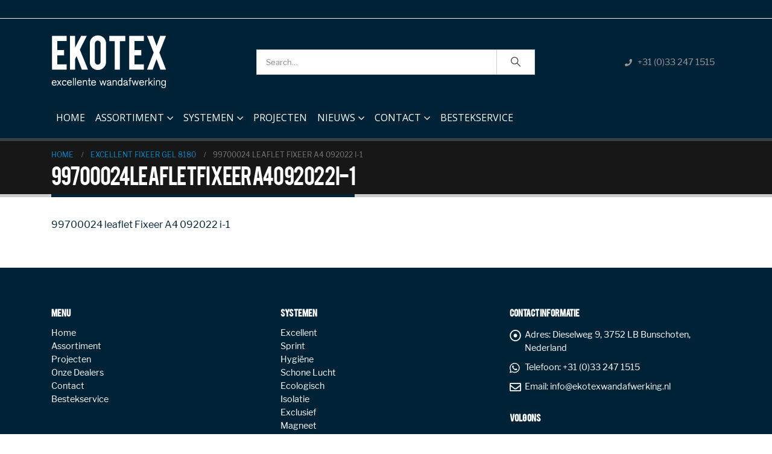

--- FILE ---
content_type: text/html; charset=UTF-8
request_url: https://ekotexwandafwerking.nl/?attachment_id=2234
body_size: 12083
content:
	<!DOCTYPE html>
	<html class=""  lang="nl-NL">
	<head>
		<meta http-equiv="X-UA-Compatible" content="IE=edge" />
		<meta http-equiv="Content-Type" content="text/html; charset=UTF-8" />
		<meta name="viewport" content="width=device-width, initial-scale=1, minimum-scale=1" />

		<link rel="profile" href="https://gmpg.org/xfn/11" />
		<link rel="pingback" href="https://ekotexwandafwerking.nl/xmlrpc.php" />
		<meta name='robots' content='index, follow, max-image-preview:large, max-snippet:-1, max-video-preview:-1' />

	<!-- This site is optimized with the Yoast SEO plugin v26.8 - https://yoast.com/product/yoast-seo-wordpress/ -->
	<title>99700024 leaflet Fixeer A4 092022 i-1 - Ekotex</title>
	<link rel="canonical" href="https://ekotexwandafwerking.nl/" />
	<meta property="og:locale" content="nl_NL" />
	<meta property="og:type" content="article" />
	<meta property="og:title" content="99700024 leaflet Fixeer A4 092022 i-1 - Ekotex" />
	<meta property="og:description" content="99700024 leaflet Fixeer A4 092022 i-1" />
	<meta property="og:url" content="https://ekotexwandafwerking.nl/" />
	<meta property="og:site_name" content="Ekotex" />
	<meta property="og:image" content="https://ekotexwandafwerking.nl" />
	<meta property="og:image:width" content="1920" />
	<meta property="og:image:height" content="700" />
	<meta property="og:image:type" content="image/jpeg" />
	<meta name="twitter:card" content="summary_large_image" />
	<script type="application/ld+json" class="yoast-schema-graph">{"@context":"https://schema.org","@graph":[{"@type":"WebPage","@id":"https://ekotexwandafwerking.nl/","url":"https://ekotexwandafwerking.nl/","name":"99700024 leaflet Fixeer A4 092022 i-1 - Ekotex","isPartOf":{"@id":"https://ekotexwandafwerking.nl/#website"},"primaryImageOfPage":{"@id":"https://ekotexwandafwerking.nl/#primaryimage"},"image":{"@id":"https://ekotexwandafwerking.nl/#primaryimage"},"thumbnailUrl":"","datePublished":"2022-09-07T07:38:54+00:00","breadcrumb":{"@id":"https://ekotexwandafwerking.nl/#breadcrumb"},"inLanguage":"nl-NL","potentialAction":[{"@type":"ReadAction","target":["https://ekotexwandafwerking.nl/"]}]},{"@type":"ImageObject","inLanguage":"nl-NL","@id":"https://ekotexwandafwerking.nl/#primaryimage","url":"","contentUrl":""},{"@type":"BreadcrumbList","@id":"https://ekotexwandafwerking.nl/#breadcrumb","itemListElement":[{"@type":"ListItem","position":1,"name":"Home","item":"https://ekotexwandafwerking.nl/"},{"@type":"ListItem","position":2,"name":"EXCELLENT FIXEER GEL 8180","item":"https://ekotexwandafwerking.nl/product/ekotex-fixeer-gel/"},{"@type":"ListItem","position":3,"name":"99700024 leaflet Fixeer A4 092022 i-1"}]},{"@type":"WebSite","@id":"https://ekotexwandafwerking.nl/#website","url":"https://ekotexwandafwerking.nl/","name":"Ekotex","description":"Excellente wandafwerking","potentialAction":[{"@type":"SearchAction","target":{"@type":"EntryPoint","urlTemplate":"https://ekotexwandafwerking.nl/?s={search_term_string}"},"query-input":{"@type":"PropertyValueSpecification","valueRequired":true,"valueName":"search_term_string"}}],"inLanguage":"nl-NL"}]}</script>
	<!-- / Yoast SEO plugin. -->


<link rel="alternate" type="application/rss+xml" title="Ekotex &raquo; feed" href="https://ekotexwandafwerking.nl/feed/" />
<link rel="alternate" type="application/rss+xml" title="Ekotex &raquo; reacties feed" href="https://ekotexwandafwerking.nl/comments/feed/" />
<link rel="alternate" title="oEmbed (JSON)" type="application/json+oembed" href="https://ekotexwandafwerking.nl/wp-json/oembed/1.0/embed?url=https%3A%2F%2Fekotexwandafwerking.nl%2F%3Fattachment_id%3D2234" />
<link rel="alternate" title="oEmbed (XML)" type="text/xml+oembed" href="https://ekotexwandafwerking.nl/wp-json/oembed/1.0/embed?url=https%3A%2F%2Fekotexwandafwerking.nl%2F%3Fattachment_id%3D2234&#038;format=xml" />
		<link rel="shortcut icon" href="//ekotexwandafwerking.nl/wp-content/themes/porto/images/logo/favicon.ico" type="image/x-icon" />
				<link rel="apple-touch-icon" href="//ekotexwandafwerking.nl/wp-content/themes/porto/images/logo/apple-touch-icon.png" />
				<link rel="apple-touch-icon" sizes="120x120" href="//ekotexwandafwerking.nl/wp-content/themes/porto/images/logo/apple-touch-icon_120x120.png" />
				<link rel="apple-touch-icon" sizes="76x76" href="//ekotexwandafwerking.nl/wp-content/themes/porto/images/logo/apple-touch-icon_76x76.png" />
				<link rel="apple-touch-icon" sizes="152x152" href="//ekotexwandafwerking.nl/wp-content/themes/porto/images/logo/apple-touch-icon_152x152.png" />
		<style id='wp-img-auto-sizes-contain-inline-css'>
img:is([sizes=auto i],[sizes^="auto," i]){contain-intrinsic-size:3000px 1500px}
/*# sourceURL=wp-img-auto-sizes-contain-inline-css */
</style>
<style id='wp-block-library-inline-css'>
:root{--wp-block-synced-color:#7a00df;--wp-block-synced-color--rgb:122,0,223;--wp-bound-block-color:var(--wp-block-synced-color);--wp-editor-canvas-background:#ddd;--wp-admin-theme-color:#007cba;--wp-admin-theme-color--rgb:0,124,186;--wp-admin-theme-color-darker-10:#006ba1;--wp-admin-theme-color-darker-10--rgb:0,107,160.5;--wp-admin-theme-color-darker-20:#005a87;--wp-admin-theme-color-darker-20--rgb:0,90,135;--wp-admin-border-width-focus:2px}@media (min-resolution:192dpi){:root{--wp-admin-border-width-focus:1.5px}}.wp-element-button{cursor:pointer}:root .has-very-light-gray-background-color{background-color:#eee}:root .has-very-dark-gray-background-color{background-color:#313131}:root .has-very-light-gray-color{color:#eee}:root .has-very-dark-gray-color{color:#313131}:root .has-vivid-green-cyan-to-vivid-cyan-blue-gradient-background{background:linear-gradient(135deg,#00d084,#0693e3)}:root .has-purple-crush-gradient-background{background:linear-gradient(135deg,#34e2e4,#4721fb 50%,#ab1dfe)}:root .has-hazy-dawn-gradient-background{background:linear-gradient(135deg,#faaca8,#dad0ec)}:root .has-subdued-olive-gradient-background{background:linear-gradient(135deg,#fafae1,#67a671)}:root .has-atomic-cream-gradient-background{background:linear-gradient(135deg,#fdd79a,#004a59)}:root .has-nightshade-gradient-background{background:linear-gradient(135deg,#330968,#31cdcf)}:root .has-midnight-gradient-background{background:linear-gradient(135deg,#020381,#2874fc)}:root{--wp--preset--font-size--normal:16px;--wp--preset--font-size--huge:42px}.has-regular-font-size{font-size:1em}.has-larger-font-size{font-size:2.625em}.has-normal-font-size{font-size:var(--wp--preset--font-size--normal)}.has-huge-font-size{font-size:var(--wp--preset--font-size--huge)}.has-text-align-center{text-align:center}.has-text-align-left{text-align:left}.has-text-align-right{text-align:right}.has-fit-text{white-space:nowrap!important}#end-resizable-editor-section{display:none}.aligncenter{clear:both}.items-justified-left{justify-content:flex-start}.items-justified-center{justify-content:center}.items-justified-right{justify-content:flex-end}.items-justified-space-between{justify-content:space-between}.screen-reader-text{border:0;clip-path:inset(50%);height:1px;margin:-1px;overflow:hidden;padding:0;position:absolute;width:1px;word-wrap:normal!important}.screen-reader-text:focus{background-color:#ddd;clip-path:none;color:#444;display:block;font-size:1em;height:auto;left:5px;line-height:normal;padding:15px 23px 14px;text-decoration:none;top:5px;width:auto;z-index:100000}html :where(.has-border-color){border-style:solid}html :where([style*=border-top-color]){border-top-style:solid}html :where([style*=border-right-color]){border-right-style:solid}html :where([style*=border-bottom-color]){border-bottom-style:solid}html :where([style*=border-left-color]){border-left-style:solid}html :where([style*=border-width]){border-style:solid}html :where([style*=border-top-width]){border-top-style:solid}html :where([style*=border-right-width]){border-right-style:solid}html :where([style*=border-bottom-width]){border-bottom-style:solid}html :where([style*=border-left-width]){border-left-style:solid}html :where(img[class*=wp-image-]){height:auto;max-width:100%}:where(figure){margin:0 0 1em}html :where(.is-position-sticky){--wp-admin--admin-bar--position-offset:var(--wp-admin--admin-bar--height,0px)}@media screen and (max-width:600px){html :where(.is-position-sticky){--wp-admin--admin-bar--position-offset:0px}}

/*# sourceURL=wp-block-library-inline-css */
</style><style id='global-styles-inline-css'>
:root{--wp--preset--aspect-ratio--square: 1;--wp--preset--aspect-ratio--4-3: 4/3;--wp--preset--aspect-ratio--3-4: 3/4;--wp--preset--aspect-ratio--3-2: 3/2;--wp--preset--aspect-ratio--2-3: 2/3;--wp--preset--aspect-ratio--16-9: 16/9;--wp--preset--aspect-ratio--9-16: 9/16;--wp--preset--color--black: #000000;--wp--preset--color--cyan-bluish-gray: #abb8c3;--wp--preset--color--white: #ffffff;--wp--preset--color--pale-pink: #f78da7;--wp--preset--color--vivid-red: #cf2e2e;--wp--preset--color--luminous-vivid-orange: #ff6900;--wp--preset--color--luminous-vivid-amber: #fcb900;--wp--preset--color--light-green-cyan: #7bdcb5;--wp--preset--color--vivid-green-cyan: #00d084;--wp--preset--color--pale-cyan-blue: #8ed1fc;--wp--preset--color--vivid-cyan-blue: #0693e3;--wp--preset--color--vivid-purple: #9b51e0;--wp--preset--color--primary: var(--porto-primary-color);--wp--preset--color--secondary: var(--porto-secondary-color);--wp--preset--color--tertiary: var(--porto-tertiary-color);--wp--preset--color--quaternary: var(--porto-quaternary-color);--wp--preset--color--dark: var(--porto-dark-color);--wp--preset--color--light: var(--porto-light-color);--wp--preset--color--primary-hover: var(--porto-primary-light-5);--wp--preset--gradient--vivid-cyan-blue-to-vivid-purple: linear-gradient(135deg,rgb(6,147,227) 0%,rgb(155,81,224) 100%);--wp--preset--gradient--light-green-cyan-to-vivid-green-cyan: linear-gradient(135deg,rgb(122,220,180) 0%,rgb(0,208,130) 100%);--wp--preset--gradient--luminous-vivid-amber-to-luminous-vivid-orange: linear-gradient(135deg,rgb(252,185,0) 0%,rgb(255,105,0) 100%);--wp--preset--gradient--luminous-vivid-orange-to-vivid-red: linear-gradient(135deg,rgb(255,105,0) 0%,rgb(207,46,46) 100%);--wp--preset--gradient--very-light-gray-to-cyan-bluish-gray: linear-gradient(135deg,rgb(238,238,238) 0%,rgb(169,184,195) 100%);--wp--preset--gradient--cool-to-warm-spectrum: linear-gradient(135deg,rgb(74,234,220) 0%,rgb(151,120,209) 20%,rgb(207,42,186) 40%,rgb(238,44,130) 60%,rgb(251,105,98) 80%,rgb(254,248,76) 100%);--wp--preset--gradient--blush-light-purple: linear-gradient(135deg,rgb(255,206,236) 0%,rgb(152,150,240) 100%);--wp--preset--gradient--blush-bordeaux: linear-gradient(135deg,rgb(254,205,165) 0%,rgb(254,45,45) 50%,rgb(107,0,62) 100%);--wp--preset--gradient--luminous-dusk: linear-gradient(135deg,rgb(255,203,112) 0%,rgb(199,81,192) 50%,rgb(65,88,208) 100%);--wp--preset--gradient--pale-ocean: linear-gradient(135deg,rgb(255,245,203) 0%,rgb(182,227,212) 50%,rgb(51,167,181) 100%);--wp--preset--gradient--electric-grass: linear-gradient(135deg,rgb(202,248,128) 0%,rgb(113,206,126) 100%);--wp--preset--gradient--midnight: linear-gradient(135deg,rgb(2,3,129) 0%,rgb(40,116,252) 100%);--wp--preset--font-size--small: 13px;--wp--preset--font-size--medium: 20px;--wp--preset--font-size--large: 36px;--wp--preset--font-size--x-large: 42px;--wp--preset--spacing--20: 0.44rem;--wp--preset--spacing--30: 0.67rem;--wp--preset--spacing--40: 1rem;--wp--preset--spacing--50: 1.5rem;--wp--preset--spacing--60: 2.25rem;--wp--preset--spacing--70: 3.38rem;--wp--preset--spacing--80: 5.06rem;--wp--preset--shadow--natural: 6px 6px 9px rgba(0, 0, 0, 0.2);--wp--preset--shadow--deep: 12px 12px 50px rgba(0, 0, 0, 0.4);--wp--preset--shadow--sharp: 6px 6px 0px rgba(0, 0, 0, 0.2);--wp--preset--shadow--outlined: 6px 6px 0px -3px rgb(255, 255, 255), 6px 6px rgb(0, 0, 0);--wp--preset--shadow--crisp: 6px 6px 0px rgb(0, 0, 0);}:where(.is-layout-flex){gap: 0.5em;}:where(.is-layout-grid){gap: 0.5em;}body .is-layout-flex{display: flex;}.is-layout-flex{flex-wrap: wrap;align-items: center;}.is-layout-flex > :is(*, div){margin: 0;}body .is-layout-grid{display: grid;}.is-layout-grid > :is(*, div){margin: 0;}:where(.wp-block-columns.is-layout-flex){gap: 2em;}:where(.wp-block-columns.is-layout-grid){gap: 2em;}:where(.wp-block-post-template.is-layout-flex){gap: 1.25em;}:where(.wp-block-post-template.is-layout-grid){gap: 1.25em;}.has-black-color{color: var(--wp--preset--color--black) !important;}.has-cyan-bluish-gray-color{color: var(--wp--preset--color--cyan-bluish-gray) !important;}.has-white-color{color: var(--wp--preset--color--white) !important;}.has-pale-pink-color{color: var(--wp--preset--color--pale-pink) !important;}.has-vivid-red-color{color: var(--wp--preset--color--vivid-red) !important;}.has-luminous-vivid-orange-color{color: var(--wp--preset--color--luminous-vivid-orange) !important;}.has-luminous-vivid-amber-color{color: var(--wp--preset--color--luminous-vivid-amber) !important;}.has-light-green-cyan-color{color: var(--wp--preset--color--light-green-cyan) !important;}.has-vivid-green-cyan-color{color: var(--wp--preset--color--vivid-green-cyan) !important;}.has-pale-cyan-blue-color{color: var(--wp--preset--color--pale-cyan-blue) !important;}.has-vivid-cyan-blue-color{color: var(--wp--preset--color--vivid-cyan-blue) !important;}.has-vivid-purple-color{color: var(--wp--preset--color--vivid-purple) !important;}.has-black-background-color{background-color: var(--wp--preset--color--black) !important;}.has-cyan-bluish-gray-background-color{background-color: var(--wp--preset--color--cyan-bluish-gray) !important;}.has-white-background-color{background-color: var(--wp--preset--color--white) !important;}.has-pale-pink-background-color{background-color: var(--wp--preset--color--pale-pink) !important;}.has-vivid-red-background-color{background-color: var(--wp--preset--color--vivid-red) !important;}.has-luminous-vivid-orange-background-color{background-color: var(--wp--preset--color--luminous-vivid-orange) !important;}.has-luminous-vivid-amber-background-color{background-color: var(--wp--preset--color--luminous-vivid-amber) !important;}.has-light-green-cyan-background-color{background-color: var(--wp--preset--color--light-green-cyan) !important;}.has-vivid-green-cyan-background-color{background-color: var(--wp--preset--color--vivid-green-cyan) !important;}.has-pale-cyan-blue-background-color{background-color: var(--wp--preset--color--pale-cyan-blue) !important;}.has-vivid-cyan-blue-background-color{background-color: var(--wp--preset--color--vivid-cyan-blue) !important;}.has-vivid-purple-background-color{background-color: var(--wp--preset--color--vivid-purple) !important;}.has-black-border-color{border-color: var(--wp--preset--color--black) !important;}.has-cyan-bluish-gray-border-color{border-color: var(--wp--preset--color--cyan-bluish-gray) !important;}.has-white-border-color{border-color: var(--wp--preset--color--white) !important;}.has-pale-pink-border-color{border-color: var(--wp--preset--color--pale-pink) !important;}.has-vivid-red-border-color{border-color: var(--wp--preset--color--vivid-red) !important;}.has-luminous-vivid-orange-border-color{border-color: var(--wp--preset--color--luminous-vivid-orange) !important;}.has-luminous-vivid-amber-border-color{border-color: var(--wp--preset--color--luminous-vivid-amber) !important;}.has-light-green-cyan-border-color{border-color: var(--wp--preset--color--light-green-cyan) !important;}.has-vivid-green-cyan-border-color{border-color: var(--wp--preset--color--vivid-green-cyan) !important;}.has-pale-cyan-blue-border-color{border-color: var(--wp--preset--color--pale-cyan-blue) !important;}.has-vivid-cyan-blue-border-color{border-color: var(--wp--preset--color--vivid-cyan-blue) !important;}.has-vivid-purple-border-color{border-color: var(--wp--preset--color--vivid-purple) !important;}.has-vivid-cyan-blue-to-vivid-purple-gradient-background{background: var(--wp--preset--gradient--vivid-cyan-blue-to-vivid-purple) !important;}.has-light-green-cyan-to-vivid-green-cyan-gradient-background{background: var(--wp--preset--gradient--light-green-cyan-to-vivid-green-cyan) !important;}.has-luminous-vivid-amber-to-luminous-vivid-orange-gradient-background{background: var(--wp--preset--gradient--luminous-vivid-amber-to-luminous-vivid-orange) !important;}.has-luminous-vivid-orange-to-vivid-red-gradient-background{background: var(--wp--preset--gradient--luminous-vivid-orange-to-vivid-red) !important;}.has-very-light-gray-to-cyan-bluish-gray-gradient-background{background: var(--wp--preset--gradient--very-light-gray-to-cyan-bluish-gray) !important;}.has-cool-to-warm-spectrum-gradient-background{background: var(--wp--preset--gradient--cool-to-warm-spectrum) !important;}.has-blush-light-purple-gradient-background{background: var(--wp--preset--gradient--blush-light-purple) !important;}.has-blush-bordeaux-gradient-background{background: var(--wp--preset--gradient--blush-bordeaux) !important;}.has-luminous-dusk-gradient-background{background: var(--wp--preset--gradient--luminous-dusk) !important;}.has-pale-ocean-gradient-background{background: var(--wp--preset--gradient--pale-ocean) !important;}.has-electric-grass-gradient-background{background: var(--wp--preset--gradient--electric-grass) !important;}.has-midnight-gradient-background{background: var(--wp--preset--gradient--midnight) !important;}.has-small-font-size{font-size: var(--wp--preset--font-size--small) !important;}.has-medium-font-size{font-size: var(--wp--preset--font-size--medium) !important;}.has-large-font-size{font-size: var(--wp--preset--font-size--large) !important;}.has-x-large-font-size{font-size: var(--wp--preset--font-size--x-large) !important;}
/*# sourceURL=global-styles-inline-css */
</style>

<style id='classic-theme-styles-inline-css'>
/*! This file is auto-generated */
.wp-block-button__link{color:#fff;background-color:#32373c;border-radius:9999px;box-shadow:none;text-decoration:none;padding:calc(.667em + 2px) calc(1.333em + 2px);font-size:1.125em}.wp-block-file__button{background:#32373c;color:#fff;text-decoration:none}
/*# sourceURL=/wp-includes/css/classic-themes.min.css */
</style>
<link rel='stylesheet' id='systeem-blok-css-css' href='https://ekotexwandafwerking.nl/wp-content/plugins/ekotex-wizard/style-systeem-blok.css?ver=6.9' media='all' />
<link rel='stylesheet' id='wpa-css-css' href='https://ekotexwandafwerking.nl/wp-content/plugins/honeypot/includes/css/wpa.css?ver=2.3.04' media='all' />
<style id='woocommerce-inline-inline-css'>
.woocommerce form .form-row .required { visibility: visible; }
/*# sourceURL=woocommerce-inline-inline-css */
</style>
<link rel='stylesheet' id='porto-fs-progress-bar-css' href='https://ekotexwandafwerking.nl/wp-content/themes/porto/inc/lib/woocommerce-shipping-progress-bar/shipping-progress-bar.css?ver=7.7.2' media='all' />
<link rel='stylesheet' id='porto-css-vars-css' href='https://ekotexwandafwerking.nl/wp-content/uploads/porto_styles/theme_css_vars.css?ver=7.7.2' media='all' />
<link rel='stylesheet' id='js_composer_front-css' href='https://ekotexwandafwerking.nl/wp-content/plugins/js_composer/assets/css/js_composer.min.css?ver=8.7.2' media='all' />
<link rel='stylesheet' id='redux-custom-fonts-css-css' href='https://ekotexwandafwerking.nl/wp-content/uploads/redux/custom-fonts/fonts.css?ver=1645521633' media='all' />
<link rel='stylesheet' id='bootstrap-css' href='https://ekotexwandafwerking.nl/wp-content/uploads/porto_styles/bootstrap.css?ver=7.7.2' media='all' />
<link rel='stylesheet' id='porto-plugins-css' href='https://ekotexwandafwerking.nl/wp-content/themes/porto/css/plugins_optimized.css?ver=7.7.2' media='all' />
<link rel='stylesheet' id='porto-theme-css' href='https://ekotexwandafwerking.nl/wp-content/themes/porto/css/theme.css?ver=7.7.2' media='all' />
<link rel='stylesheet' id='porto-animate-css' href='https://ekotexwandafwerking.nl/wp-content/themes/porto/css/part/animate.css?ver=7.7.2' media='all' />
<link rel='stylesheet' id='porto-widget-contact-info-css' href='https://ekotexwandafwerking.nl/wp-content/themes/porto/css/part/widget-contact-info.css?ver=7.7.2' media='all' />
<link rel='stylesheet' id='porto-widget-text-css' href='https://ekotexwandafwerking.nl/wp-content/themes/porto/css/part/widget-text.css?ver=7.7.2' media='all' />
<link rel='stylesheet' id='porto-widget-tag-cloud-css' href='https://ekotexwandafwerking.nl/wp-content/themes/porto/css/part/widget-tag-cloud.css?ver=7.7.2' media='all' />
<link rel='stylesheet' id='porto-widget-follow-us-css' href='https://ekotexwandafwerking.nl/wp-content/themes/porto/css/part/widget-follow-us.css?ver=7.7.2' media='all' />
<link rel='stylesheet' id='porto-blog-legacy-css' href='https://ekotexwandafwerking.nl/wp-content/themes/porto/css/part/blog-legacy.css?ver=7.7.2' media='all' />
<link rel='stylesheet' id='porto-header-shop-css' href='https://ekotexwandafwerking.nl/wp-content/themes/porto/css/part/header-shop.css?ver=7.7.2' media='all' />
<link rel='stylesheet' id='porto-header-legacy-css' href='https://ekotexwandafwerking.nl/wp-content/themes/porto/css/part/header-legacy.css?ver=7.7.2' media='all' />
<link rel='stylesheet' id='porto-footer-legacy-css' href='https://ekotexwandafwerking.nl/wp-content/themes/porto/css/part/footer-legacy.css?ver=7.7.2' media='all' />
<link rel='stylesheet' id='porto-nav-panel-css' href='https://ekotexwandafwerking.nl/wp-content/themes/porto/css/part/nav-panel.css?ver=7.7.2' media='all' />
<link rel='stylesheet' id='porto-revslider-css' href='https://ekotexwandafwerking.nl/wp-content/themes/porto/css/part/revslider.css?ver=7.7.2' media='all' />
<link rel='stylesheet' id='porto-media-mobile-sidebar-css' href='https://ekotexwandafwerking.nl/wp-content/themes/porto/css/part/media-mobile-sidebar.css?ver=7.7.2' media='(max-width:991px)' />
<link rel='stylesheet' id='porto-theme-portfolio-css' href='https://ekotexwandafwerking.nl/wp-content/themes/porto/css/theme_portfolio.css?ver=7.7.2' media='all' />
<link rel='stylesheet' id='porto-theme-member-css' href='https://ekotexwandafwerking.nl/wp-content/themes/porto/css/theme_member.css?ver=7.7.2' media='all' />
<link rel='stylesheet' id='porto-theme-event-css' href='https://ekotexwandafwerking.nl/wp-content/themes/porto/css/theme_event.css?ver=7.7.2' media='all' />
<link rel='stylesheet' id='porto-shortcodes-css' href='https://ekotexwandafwerking.nl/wp-content/uploads/porto_styles/shortcodes.css?ver=7.7.2' media='all' />
<link rel='stylesheet' id='porto-theme-shop-css' href='https://ekotexwandafwerking.nl/wp-content/themes/porto/css/theme_shop.css?ver=7.7.2' media='all' />
<link rel='stylesheet' id='porto-shop-legacy-css' href='https://ekotexwandafwerking.nl/wp-content/themes/porto/css/part/shop-legacy.css?ver=7.7.2' media='all' />
<link rel='stylesheet' id='porto-woo-widget-product-search-css' href='https://ekotexwandafwerking.nl/wp-content/themes/porto/css/part/woo-widget-product-search.css?ver=7.7.2' media='all' />
<link rel='stylesheet' id='porto-theme-wpb-css' href='https://ekotexwandafwerking.nl/wp-content/themes/porto/css/theme_wpb.css?ver=7.7.2' media='all' />
<link rel='stylesheet' id='porto-theme-radius-css' href='https://ekotexwandafwerking.nl/wp-content/themes/porto/css/theme_radius.css?ver=7.7.2' media='all' />
<link rel='stylesheet' id='porto-dynamic-style-css' href='https://ekotexwandafwerking.nl/wp-content/uploads/porto_styles/dynamic_style.css?ver=7.7.2' media='all' />
<link rel='stylesheet' id='porto-type-builder-css' href='https://ekotexwandafwerking.nl/wp-content/plugins/porto-functionality/builders/assets/type-builder.css?ver=3.7.2' media='all' />
<link rel='stylesheet' id='porto-account-login-style-css' href='https://ekotexwandafwerking.nl/wp-content/themes/porto/css/theme/shop/login-style/account-login.css?ver=7.7.2' media='all' />
<link rel='stylesheet' id='porto-theme-woopage-css' href='https://ekotexwandafwerking.nl/wp-content/themes/porto/css/theme/shop/other/woopage.css?ver=7.7.2' media='all' />
<link rel='stylesheet' id='porto-style-css' href='https://ekotexwandafwerking.nl/wp-content/themes/porto/style.css?ver=7.7.2' media='all' />
<style id='porto-style-inline-css'>
.side-header-narrow-bar-logo{max-width:190px}@media (min-width:992px){}.page-top .page-title-wrap{line-height:0}.page-top .page-title:not(.b-none):after{content:'';position:absolute;width:100%;left:0;border-bottom:5px solid var(--porto-primary-color);bottom:-17px}#login-form-popup{max-width:480px}.exc-01 a:hover{color:#002941!important}.spr-01 a:hover{color:#ed1c24!important}.hyg-01 a:hover{color:#90c771!important}.sch-01 a:hover{color:#1289b0!important}.eco-01 a:hover{color:#8baba7!important}.iso-01 a:hover{color:#fdb713!important}.exc-01 a:hover{color:#04546c!important}.mag-01 a:hover{color:#54478e!important}.pro-01 a:hover{color:#eb6609!important}.fot-01 a:hover{color:#eb6609!important}
/*# sourceURL=porto-style-inline-css */
</style>
<script src="https://ekotexwandafwerking.nl/wp-includes/js/jquery/jquery.min.js?ver=3.7.1" id="jquery-core-js"></script>
<script src="https://ekotexwandafwerking.nl/wp-includes/js/jquery/jquery-migrate.min.js?ver=3.4.1" id="jquery-migrate-js"></script>
<script src="https://ekotexwandafwerking.nl/wp-content/plugins/woocommerce/assets/js/jquery-blockui/jquery.blockUI.min.js?ver=2.7.0-wc.10.4.3" id="wc-jquery-blockui-js" data-wp-strategy="defer"></script>
<script id="wc-add-to-cart-js-extra">
var wc_add_to_cart_params = {"ajax_url":"/wp-admin/admin-ajax.php","wc_ajax_url":"/?wc-ajax=%%endpoint%%","i18n_view_cart":"Bekijk winkelwagen","cart_url":"https://ekotexwandafwerking.nl/cart/","is_cart":"","cart_redirect_after_add":"no"};
//# sourceURL=wc-add-to-cart-js-extra
</script>
<script src="https://ekotexwandafwerking.nl/wp-content/plugins/woocommerce/assets/js/frontend/add-to-cart.min.js?ver=10.4.3" id="wc-add-to-cart-js" data-wp-strategy="defer"></script>
<script src="https://ekotexwandafwerking.nl/wp-content/plugins/woocommerce/assets/js/js-cookie/js.cookie.min.js?ver=2.1.4-wc.10.4.3" id="wc-js-cookie-js" defer data-wp-strategy="defer"></script>
<script id="woocommerce-js-extra">
var woocommerce_params = {"ajax_url":"/wp-admin/admin-ajax.php","wc_ajax_url":"/?wc-ajax=%%endpoint%%","i18n_password_show":"Wachtwoord weergeven","i18n_password_hide":"Wachtwoord verbergen"};
//# sourceURL=woocommerce-js-extra
</script>
<script src="https://ekotexwandafwerking.nl/wp-content/plugins/woocommerce/assets/js/frontend/woocommerce.min.js?ver=10.4.3" id="woocommerce-js" defer data-wp-strategy="defer"></script>
<script src="https://ekotexwandafwerking.nl/wp-content/plugins/js_composer/assets/js/vendors/woocommerce-add-to-cart.js?ver=8.7.2" id="vc_woocommerce-add-to-cart-js-js"></script>
<script id="wc-cart-fragments-js-extra">
var wc_cart_fragments_params = {"ajax_url":"/wp-admin/admin-ajax.php","wc_ajax_url":"/?wc-ajax=%%endpoint%%","cart_hash_key":"wc_cart_hash_4bf4c22a72dfd46bb2e72b6a2f5fc8e6","fragment_name":"wc_fragments_4bf4c22a72dfd46bb2e72b6a2f5fc8e6","request_timeout":"15000"};
//# sourceURL=wc-cart-fragments-js-extra
</script>
<script src="https://ekotexwandafwerking.nl/wp-content/plugins/woocommerce/assets/js/frontend/cart-fragments.min.js?ver=10.4.3" id="wc-cart-fragments-js" defer data-wp-strategy="defer"></script>
<script></script><link rel="https://api.w.org/" href="https://ekotexwandafwerking.nl/wp-json/" /><link rel="alternate" title="JSON" type="application/json" href="https://ekotexwandafwerking.nl/wp-json/wp/v2/media/2234" /><link rel="EditURI" type="application/rsd+xml" title="RSD" href="https://ekotexwandafwerking.nl/xmlrpc.php?rsd" />
<meta name="generator" content="WordPress 6.9" />
<meta name="generator" content="WooCommerce 10.4.3" />
<link rel='shortlink' href='https://ekotexwandafwerking.nl/?p=2234' />
		<script type="text/javascript" id="webfont-queue">
		WebFontConfig = {
			google: { families: [ 'Libre_franklin:400,500,600,700','%27MS+Sans+Serif%27%2C+Geneva%2C+sans-serif:400,700','Bebas:400,500,600,700,800','Playfair+Display:400,700','Open+Sans:400,600,700' ] }
		};
		(function(d) {
			var wf = d.createElement('script'), s = d.scripts[d.scripts.length - 1];
			wf.src = 'https://ekotexwandafwerking.nl/wp-content/themes/porto/js/libs/webfont.js';
			wf.async = true;
			s.parentNode.insertBefore(wf, s);
		})(document);</script>
			<noscript><style>.woocommerce-product-gallery{ opacity: 1 !important; }</style></noscript>
	<meta name="generator" content="Powered by WPBakery Page Builder - drag and drop page builder for WordPress."/>
<meta name="generator" content="Powered by Slider Revolution 6.7.38 - responsive, Mobile-Friendly Slider Plugin for WordPress with comfortable drag and drop interface." />
<script>function setREVStartSize(e){
			//window.requestAnimationFrame(function() {
				window.RSIW = window.RSIW===undefined ? window.innerWidth : window.RSIW;
				window.RSIH = window.RSIH===undefined ? window.innerHeight : window.RSIH;
				try {
					var pw = document.getElementById(e.c).parentNode.offsetWidth,
						newh;
					pw = pw===0 || isNaN(pw) || (e.l=="fullwidth" || e.layout=="fullwidth") ? window.RSIW : pw;
					e.tabw = e.tabw===undefined ? 0 : parseInt(e.tabw);
					e.thumbw = e.thumbw===undefined ? 0 : parseInt(e.thumbw);
					e.tabh = e.tabh===undefined ? 0 : parseInt(e.tabh);
					e.thumbh = e.thumbh===undefined ? 0 : parseInt(e.thumbh);
					e.tabhide = e.tabhide===undefined ? 0 : parseInt(e.tabhide);
					e.thumbhide = e.thumbhide===undefined ? 0 : parseInt(e.thumbhide);
					e.mh = e.mh===undefined || e.mh=="" || e.mh==="auto" ? 0 : parseInt(e.mh,0);
					if(e.layout==="fullscreen" || e.l==="fullscreen")
						newh = Math.max(e.mh,window.RSIH);
					else{
						e.gw = Array.isArray(e.gw) ? e.gw : [e.gw];
						for (var i in e.rl) if (e.gw[i]===undefined || e.gw[i]===0) e.gw[i] = e.gw[i-1];
						e.gh = e.el===undefined || e.el==="" || (Array.isArray(e.el) && e.el.length==0)? e.gh : e.el;
						e.gh = Array.isArray(e.gh) ? e.gh : [e.gh];
						for (var i in e.rl) if (e.gh[i]===undefined || e.gh[i]===0) e.gh[i] = e.gh[i-1];
											
						var nl = new Array(e.rl.length),
							ix = 0,
							sl;
						e.tabw = e.tabhide>=pw ? 0 : e.tabw;
						e.thumbw = e.thumbhide>=pw ? 0 : e.thumbw;
						e.tabh = e.tabhide>=pw ? 0 : e.tabh;
						e.thumbh = e.thumbhide>=pw ? 0 : e.thumbh;
						for (var i in e.rl) nl[i] = e.rl[i]<window.RSIW ? 0 : e.rl[i];
						sl = nl[0];
						for (var i in nl) if (sl>nl[i] && nl[i]>0) { sl = nl[i]; ix=i;}
						var m = pw>(e.gw[ix]+e.tabw+e.thumbw) ? 1 : (pw-(e.tabw+e.thumbw)) / (e.gw[ix]);
						newh =  (e.gh[ix] * m) + (e.tabh + e.thumbh);
					}
					var el = document.getElementById(e.c);
					if (el!==null && el) el.style.height = newh+"px";
					el = document.getElementById(e.c+"_wrapper");
					if (el!==null && el) {
						el.style.height = newh+"px";
						el.style.display = "block";
					}
				} catch(e){
					console.log("Failure at Presize of Slider:" + e)
				}
			//});
		  };</script>
		<style id="wp-custom-css">
			



#ssf_adress_input_box.large-9.ssf-column 
   

 {
	top:-250px;
	 width: 100%;
	position:relative;
	
}		</style>
		<noscript><style> .wpb_animate_when_almost_visible { opacity: 1; }</style></noscript>	<link rel='stylesheet' id='rs-plugin-settings-css' href='//ekotexwandafwerking.nl/wp-content/plugins/revslider/sr6/assets/css/rs6.css?ver=6.7.38' media='all' />
<style id='rs-plugin-settings-inline-css'>
#rs-demo-id {}
/*# sourceURL=rs-plugin-settings-inline-css */
</style>
</head>
	<body class="attachment wp-singular attachment-template-default single single-attachment postid-2234 attachmentid-2234 attachment-pdf wp-embed-responsive wp-theme-porto theme-porto woocommerce-no-js porto-rounded porto-breadcrumbs-bb login-popup full blog-1 wpb-js-composer js-comp-ver-8.7.2 vc_responsive">
	
	<div class="page-wrapper"><!-- page wrapper -->
		
											<!-- header wrapper -->
				<div class="header-wrapper header-reveal">
										<header id="header" class="header-separate header-1 sticky-menu-header">
		<div class="header-top">
		<div class="container">
			<div class="header-left">
							</div>
			<div class="header-right">
							</div>
		</div>
	</div>
	
	<div class="header-main">
		<div class="container header-row">
			<div class="header-left">
				<a class="mobile-toggle" role="button" href="#" aria-label="Mobile Menu"><i class="fas fa-bars"></i></a>
	<div class="logo">
	<a aria-label="Site Logo" href="https://ekotexwandafwerking.nl/" title="Ekotex - Excellente wandafwerking"  rel="home">
		<img class="img-responsive sticky-logo sticky-retina-logo" width="190" src="//ekotexwandafwerking.nl/wp-content/uploads/2018/09/Ekotex_diap-streep.png" alt="Ekotex" /><img class="img-responsive standard-logo retina-logo" width="190" src="//ekotexwandafwerking.nl/wp-content/uploads/2018/09/Ekotex_diap-tekst.png" alt="Ekotex" />	</a>
	</div>
				</div>
			<div class="header-center">
				<div class="searchform-popup advanced-search-layout"><a  class="search-toggle" role="button" aria-label="Search Toggle" href="#"><i class="porto-icon-magnifier"></i><span class="search-text">Search</span></a>	<form action="https://ekotexwandafwerking.nl/" method="get"
		class="searchform search-layout-advanced">
		<div class="searchform-fields">
			<span class="text"><input name="s" type="text" value="" placeholder="Search&hellip;" autocomplete="off" /></span>
						<span class="button-wrap">
				<button class="btn btn-special" aria-label="Search" title="Search" type="submit">
					<i class="porto-icon-magnifier"></i>
				</button>
							</span>
		</div>
				<div class="live-search-list"></div>
			</form>
	</div>			</div>
			<div class="header-right">
				<div class="header-minicart">
					<div class="header-contact"><ul class="nav nav-pills nav-top">
	<li class="phone">
		<span><i class="fa fa-phone"></i> <a href="tel:+31332471515">+31 (0)33 247 1515</a></span>
	</li>
</ul>
</div>				</div>

				
			</div>
		</div>
		
<nav id="nav-panel">
	<div class="container">
		<div class="mobile-nav-wrap">
		<div class="menu-wrap"><ul id="menu-menu" class="mobile-menu accordion-menu"><li id="accordion-menu-item-819" class="menu-item menu-item-type-post_type menu-item-object-page menu-item-home"><a href="https://ekotexwandafwerking.nl/">Home</a></li>
<li id="accordion-menu-item-601" class="menu-item menu-item-type-post_type menu-item-object-page menu-item-has-children has-sub"><a href="https://ekotexwandafwerking.nl/assortiment/">Assortiment</a>
<span aria-label="Open Submenu" class="arrow" role="button"></span><ul class="sub-menu">
	<li id="accordion-menu-item-821" class="menu-item menu-item-type-custom menu-item-object-custom menu-item-has-children has-sub"><a class="nolink" href="#">Producten</a>
	<span aria-label="Open Submenu" class="arrow" role="button"></span><ul class="sub-menu">
		<li id="accordion-menu-item-1411" class="menu-item menu-item-type-taxonomy menu-item-object-product_cat"><a href="https://ekotexwandafwerking.nl/product-categorie/voorstrijk/">Voorstrijk</a></li>
		<li id="accordion-menu-item-880" class="menu-item menu-item-type-taxonomy menu-item-object-product_cat"><a href="https://ekotexwandafwerking.nl/product-categorie/lijm/">Lijm</a></li>
		<li id="accordion-menu-item-888" class="menu-item menu-item-type-taxonomy menu-item-object-product_cat"><a href="https://ekotexwandafwerking.nl/product-categorie/muurverf/">Muurverf</a></li>
		<li id="accordion-menu-item-889" class="menu-item menu-item-type-taxonomy menu-item-object-product_cat"><a href="https://ekotexwandafwerking.nl/product-categorie/glasweefsel/">Glasweefsel &#038; renovlies</a></li>
		<li id="accordion-menu-item-1326" class="menu-item menu-item-type-taxonomy menu-item-object-product_cat"><a href="https://ekotexwandafwerking.nl/product-categorie/ekotex-systemen/magneet/">Magneet</a></li>
		<li id="accordion-menu-item-1817" class="fot-01 menu-item menu-item-type-taxonomy menu-item-object-product_cat"><a href="https://ekotexwandafwerking.nl/product-categorie/ekotex-systemen/foto/">Foto</a></li>
		<li id="accordion-menu-item-2033" class="menu-item menu-item-type-taxonomy menu-item-object-product_cat"><a href="https://ekotexwandafwerking.nl/product-categorie/pro/">Pro</a></li>
	</ul>
</li>
</ul>
</li>
<li id="accordion-menu-item-1495" class="menu-item menu-item-type-post_type menu-item-object-page menu-item-has-children has-sub"><a href="https://ekotexwandafwerking.nl/systemen/">Systemen</a>
<span aria-label="Open Submenu" class="arrow" role="button"></span><ul class="sub-menu">
	<li id="accordion-menu-item-722" class="exc-01 menu-item menu-item-type-post_type menu-item-object-page"><a href="https://ekotexwandafwerking.nl/assortiment/excellent-wandafwerkingsysteem/">Excellent</a></li>
	<li id="accordion-menu-item-712" class="spr-01 menu-item menu-item-type-post_type menu-item-object-page"><a href="https://ekotexwandafwerking.nl/assortiment/ekotex-sprint-wandafwerking/">Sprint</a></li>
	<li id="accordion-menu-item-755" class="hyg-01 menu-item menu-item-type-post_type menu-item-object-page"><a href="https://ekotexwandafwerking.nl/assortiment/hygiene/">Hygiene</a></li>
	<li id="accordion-menu-item-769" class="sch-01 menu-item menu-item-type-post_type menu-item-object-page"><a href="https://ekotexwandafwerking.nl/assortiment/schone-lucht/">Schone Lucht</a></li>
	<li id="accordion-menu-item-781" class="eco-01 menu-item menu-item-type-post_type menu-item-object-page"><a href="https://ekotexwandafwerking.nl/assortiment/ecologisch/">Ecologisch</a></li>
	<li id="accordion-menu-item-795" class="iso-01 menu-item menu-item-type-post_type menu-item-object-page"><a href="https://ekotexwandafwerking.nl/assortiment/wandafwerking-isolatie-voor-energiebesparing/">Isolatie</a></li>
	<li id="accordion-menu-item-744" class="exc-01 menu-item menu-item-type-post_type menu-item-object-page"><a href="https://ekotexwandafwerking.nl/assortiment/exclusief-wandafwerkingssysteem/">Exclusief</a></li>
	<li id="accordion-menu-item-1506" class="mag-01 menu-item menu-item-type-post_type menu-item-object-page"><a href="https://ekotexwandafwerking.nl/assortiment/ekotex-magneet/">Magneet</a></li>
	<li id="accordion-menu-item-1568" class="menu-item menu-item-type-post_type menu-item-object-page"><a href="https://ekotexwandafwerking.nl/assortiment/whiteboard/">Whiteboard</a></li>
	<li id="accordion-menu-item-1505" class="fot-01 menu-item menu-item-type-post_type menu-item-object-page"><a href="https://ekotexwandafwerking.nl/assortiment/ekotex-foto/">Foto</a></li>
</ul>
</li>
<li id="accordion-menu-item-860" class="menu-item menu-item-type-post_type menu-item-object-page"><a href="https://ekotexwandafwerking.nl/projecten/">Projecten</a></li>
<li id="accordion-menu-item-1648" class="menu-item menu-item-type-post_type menu-item-object-page menu-item-has-children has-sub"><a href="https://ekotexwandafwerking.nl/duurzaam-behang-van-ekotex/">NIEUWS</a>
<span aria-label="Open Submenu" class="arrow" role="button"></span><ul class="sub-menu">
	<li id="accordion-menu-item-2242" class="menu-item menu-item-type-taxonomy menu-item-object-category"><a href="https://ekotexwandafwerking.nl/category/blog/">Blog</a></li>
</ul>
</li>
<li id="accordion-menu-item-587" class="menu-item menu-item-type-post_type menu-item-object-page menu-item-has-children has-sub"><a href="https://ekotexwandafwerking.nl/contact/">Contact</a>
<span aria-label="Open Submenu" class="arrow" role="button"></span><ul class="sub-menu">
	<li id="accordion-menu-item-2065" class="menu-item menu-item-type-post_type menu-item-object-page"><a href="https://ekotexwandafwerking.nl/onze-dealers/">Onze dealers</a></li>
</ul>
</li>
<li id="accordion-menu-item-614" class="menu-item menu-item-type-custom menu-item-object-custom"><a target="_blank" href="https://app.utopis-platform.net/relius-nl/">Bestekservice</a></li>
</ul></div>		</div>
	</div>
</nav>
	</div>

			<div class="main-menu-wrap">
			<div id="main-menu" class="container ">
									<div class="menu-left">
						
	<div class="logo">
	<a aria-label="Site Logo" href="https://ekotexwandafwerking.nl/" title="Ekotex - Excellente wandafwerking" >
		<img class="img-responsive standard-logo retina-logo" width="190" src="//ekotexwandafwerking.nl/wp-content/uploads/2018/09/Ekotex_diap-streep.png" alt="Ekotex" />	</a>
	</div>
						</div>
								<div class="menu-center">
					            <link rel="stylesheet" id="porto-thumb-info-css" href="https://ekotexwandafwerking.nl/wp-content/themes/porto/css/part/thumb-info.css?ver=7.7.2" type="text/css" media="all" />                         <link rel="stylesheet" id="porto-menu-thumb-info-css" href="https://ekotexwandafwerking.nl/wp-content/themes/porto/css/part/menu-thumb-info.css?ver=7.7.2" type="text/css" media="all" />             <ul id="menu-menu-1" class="main-menu mega-menu show-arrow"><li id="nav-menu-item-819" class="menu-item menu-item-type-post_type menu-item-object-page menu-item-home narrow"><a href="https://ekotexwandafwerking.nl/" class=" has-preview">Home<span class="thumb-info thumb-info-preview"><span class="thumb-info-wrapper"><span class="thumb-info-image" style="background-image: url(//ekotexwandafwerking.nl/wp-content/uploads/2022/07/Ekotex_bestekservice.jpg);"></span></span></span></a></li>
<li id="nav-menu-item-601" class="menu-item menu-item-type-post_type menu-item-object-page menu-item-has-children has-sub narrow"><a href="https://ekotexwandafwerking.nl/assortiment/">Assortiment</a>
<div class="popup"><div class="inner" style=""><ul class="sub-menu porto-narrow-sub-menu">
	<li id="nav-menu-item-821" class="menu-item menu-item-type-custom menu-item-object-custom menu-item-has-children sub" data-cols="1"><a class="nolink" href="#">Producten</a>
	<ul class="sub-menu">
		<li id="nav-menu-item-1411" class="menu-item menu-item-type-taxonomy menu-item-object-product_cat"><a href="https://ekotexwandafwerking.nl/product-categorie/voorstrijk/">Voorstrijk</a></li>
		<li id="nav-menu-item-880" class="menu-item menu-item-type-taxonomy menu-item-object-product_cat"><a href="https://ekotexwandafwerking.nl/product-categorie/lijm/">Lijm</a></li>
		<li id="nav-menu-item-888" class="menu-item menu-item-type-taxonomy menu-item-object-product_cat"><a href="https://ekotexwandafwerking.nl/product-categorie/muurverf/">Muurverf</a></li>
		<li id="nav-menu-item-889" class="menu-item menu-item-type-taxonomy menu-item-object-product_cat"><a href="https://ekotexwandafwerking.nl/product-categorie/glasweefsel/">Glasweefsel &#038; renovlies</a></li>
		<li id="nav-menu-item-1326" class="menu-item menu-item-type-taxonomy menu-item-object-product_cat"><a href="https://ekotexwandafwerking.nl/product-categorie/ekotex-systemen/magneet/">Magneet</a></li>
		<li id="nav-menu-item-1817" class="fot-01 menu-item menu-item-type-taxonomy menu-item-object-product_cat"><a href="https://ekotexwandafwerking.nl/product-categorie/ekotex-systemen/foto/">Foto</a></li>
		<li id="nav-menu-item-2033" class="menu-item menu-item-type-taxonomy menu-item-object-product_cat"><a href="https://ekotexwandafwerking.nl/product-categorie/pro/">Pro</a></li>
	</ul>
</li>
</ul></div></div>
</li>
<li id="nav-menu-item-1495" class="menu-item menu-item-type-post_type menu-item-object-page menu-item-has-children has-sub narrow"><a href="https://ekotexwandafwerking.nl/systemen/">Systemen</a>
<div class="popup"><div class="inner" style=""><ul class="sub-menu porto-narrow-sub-menu">
	<li id="nav-menu-item-722" class="exc-01 menu-item menu-item-type-post_type menu-item-object-page" data-cols="1"><a href="https://ekotexwandafwerking.nl/assortiment/excellent-wandafwerkingsysteem/">Excellent</a></li>
	<li id="nav-menu-item-712" class="spr-01 menu-item menu-item-type-post_type menu-item-object-page" data-cols="1"><a href="https://ekotexwandafwerking.nl/assortiment/ekotex-sprint-wandafwerking/">Sprint</a></li>
	<li id="nav-menu-item-755" class="hyg-01 menu-item menu-item-type-post_type menu-item-object-page" data-cols="1"><a href="https://ekotexwandafwerking.nl/assortiment/hygiene/">Hygiene</a></li>
	<li id="nav-menu-item-769" class="sch-01 menu-item menu-item-type-post_type menu-item-object-page" data-cols="1"><a href="https://ekotexwandafwerking.nl/assortiment/schone-lucht/">Schone Lucht</a></li>
	<li id="nav-menu-item-781" class="eco-01 menu-item menu-item-type-post_type menu-item-object-page" data-cols="1"><a href="https://ekotexwandafwerking.nl/assortiment/ecologisch/">Ecologisch</a></li>
	<li id="nav-menu-item-795" class="iso-01 menu-item menu-item-type-post_type menu-item-object-page" data-cols="1"><a href="https://ekotexwandafwerking.nl/assortiment/wandafwerking-isolatie-voor-energiebesparing/">Isolatie</a></li>
	<li id="nav-menu-item-744" class="exc-01 menu-item menu-item-type-post_type menu-item-object-page" data-cols="1"><a href="https://ekotexwandafwerking.nl/assortiment/exclusief-wandafwerkingssysteem/">Exclusief</a></li>
	<li id="nav-menu-item-1506" class="mag-01 menu-item menu-item-type-post_type menu-item-object-page" data-cols="1"><a href="https://ekotexwandafwerking.nl/assortiment/ekotex-magneet/">Magneet</a></li>
	<li id="nav-menu-item-1568" class="menu-item menu-item-type-post_type menu-item-object-page" data-cols="1"><a href="https://ekotexwandafwerking.nl/assortiment/whiteboard/">Whiteboard</a></li>
	<li id="nav-menu-item-1505" class="fot-01 menu-item menu-item-type-post_type menu-item-object-page" data-cols="1"><a href="https://ekotexwandafwerking.nl/assortiment/ekotex-foto/">Foto</a></li>
</ul></div></div>
</li>
<li id="nav-menu-item-860" class="menu-item menu-item-type-post_type menu-item-object-page narrow"><a href="https://ekotexwandafwerking.nl/projecten/">Projecten</a></li>
<li id="nav-menu-item-1648" class="menu-item menu-item-type-post_type menu-item-object-page menu-item-has-children has-sub narrow"><a href="https://ekotexwandafwerking.nl/duurzaam-behang-van-ekotex/">NIEUWS</a>
<div class="popup"><div class="inner" style=""><ul class="sub-menu porto-narrow-sub-menu">
	<li id="nav-menu-item-2242" class="menu-item menu-item-type-taxonomy menu-item-object-category" data-cols="1"><a href="https://ekotexwandafwerking.nl/category/blog/">Blog</a></li>
</ul></div></div>
</li>
<li id="nav-menu-item-587" class="menu-item menu-item-type-post_type menu-item-object-page menu-item-has-children has-sub narrow"><a href="https://ekotexwandafwerking.nl/contact/">Contact</a>
<div class="popup"><div class="inner" style=""><ul class="sub-menu porto-narrow-sub-menu">
	<li id="nav-menu-item-2065" class="menu-item menu-item-type-post_type menu-item-object-page" data-cols="1"><a href="https://ekotexwandafwerking.nl/onze-dealers/">Onze dealers</a></li>
</ul></div></div>
</li>
<li id="nav-menu-item-614" class="menu-item menu-item-type-custom menu-item-object-custom narrow"><a target="_blank" href="https://app.utopis-platform.net/relius-nl/">Bestekservice</a></li>
</ul>				</div>
							</div>
		</div>
	</header>

									</div>
				<!-- end header wrapper -->
			
			
					<section class="page-top page-header-1">
	<div class="container">
	<div class="row">
		<div class="col-lg-12">
							<div class="breadcrumbs-wrap">
					<ul class="breadcrumb" itemscope itemtype="https://schema.org/BreadcrumbList"><li class="home" itemprop="itemListElement" itemscope itemtype="https://schema.org/ListItem"><a itemprop="item" href="https://ekotexwandafwerking.nl" title="Go to Home Page"><span itemprop="name">Home</span></a><meta itemprop="position" content="1" /><i class="delimiter"></i></li><li itemprop="itemListElement" itemscope itemtype="https://schema.org/ListItem"><a itemprop="item" href="https://ekotexwandafwerking.nl/product/ekotex-fixeer-gel/"><span itemprop="name">EXCELLENT FIXEER GEL 8180</span></a><meta itemprop="position" content="2" /><i class="delimiter"></i></li><li>99700024 leaflet Fixeer A4 092022 i-1</li></ul>				</div>
						<div class="page-title-wrap">
								<h1 class="page-title">99700024 leaflet Fixeer A4 092022 i-1</h1>
							</div>
					</div>
	</div>
</div>
	</section>
	
		<div id="main" class="column1 boxed"><!-- main -->

			<div class="container">
			<div class="row main-content-wrap">

			<!-- main content -->
			<div class="main-content col-lg-12">

			
<div id="content" role="main" class="porto-single-page">

				
<article class="post-2234 attachment type-attachment status-inherit hentry">
	<div class="page-content">
		<span class="entry-title" style="display: none;">99700024 leaflet Fixeer A4 092022 i-1</span><span class="vcard" style="display: none;"><span class="fn"><a href="https://ekotexwandafwerking.nl/author/dennis/" title="Berichten van dennis" rel="author">dennis</a></span></span><span class="updated" style="display:none">2022-09-07T09:38:54+02:00</span><p class="attachment"><a href='https://ekotexwandafwerking.nl/wp-content/uploads/2022/09/99700024-leaflet-Fixeer-A4-092022-i-1.pdf'>99700024 leaflet Fixeer A4 092022 i-1</a></p>
	</div>
</article>

			</div>

		

</div><!-- end main content -->

<div class="sidebar-overlay"></div>

	</div>
	</div>

					
				
				</div><!-- end main -->

				
				<div class="footer-wrapper">

																												
							<div id="footer" class="footer footer-1"
>
			<div class="footer-main">
			<div class="container">
				
									<div class="row">
														<div class="col-lg-4">
									<aside id="text-4" class="widget widget_text"><h3 class="widget-title">Menu</h3>			<div class="textwidget"><p><a href="http://ekotexwandafwerking.nl/">Home</a><br />
<a href="http://ekotexwandafwerking.nl/assortiment">Assortiment</a><br />
<a href="http://ekotexwandafwerking.nl/projecten">Projecten</a><br />
<a href="http://ekotexwandafwerking.nl/onze-dealers/">Onze Dealers</a><br />
<a href="http://ekotexwandafwerking.nl/contact">Contact</a><br />
<a href="https://webapp.utopis-platform.net/relius-nl/relius/system/configurator/bestekservice/">Bestekservice</a></p>
</div>
		</aside>								</div>
																<div class="col-lg-4">
									<aside id="text-3" class="widget widget_text"><h3 class="widget-title">Systemen</h3>			<div class="textwidget"><p><a href="http://ekotexwandafwerking.nl/assortiment/excellent/">Excellent</a><br />
<a href="http://ekotexwandafwerking.nl/assortiment/sprint">Sprint</a><br />
<a href="http://ekotexwandafwerking.nl/assortiment/hygiene">Hygiëne</a><br />
<a href="http://ekotexwandafwerking.nl/assortiment/schone-lucht">Schone Lucht</a><br />
<a href="http://ekotexwandafwerking.nl/assortiment/ecologisch">Ecologisch</a><br />
<a href="http://ekotexwandafwerking.nl/assortiment/isolatie">Isolatie</a><br />
<a href="http://ekotexwandafwerking.nl/assortiment/exclusief">Exclusief</a><br />
<a href="http://ekotexwandafwerking.nl/assortiment/ekotex-magneet/">Magneet</a><br />
<a href="https://ekotexwandafwerking.nl/assortiment/whiteboard/">Whiteboard</a><br />
<a href="http://ekotexwandafwerking.nl/assortiment/ekotex-foto/">Foto</a></p>
</div>
		</aside>								</div>
																<div class="col-lg-4">
									<aside id="contact-info-widget-2" class="widget contact-info"><h3 class="widget-title">Contact Informatie</h3>		<div class="contact-info">
						<ul class="contact-details">
									<li><i class="far fa-dot-circle"></i> <strong>Adres:</strong> <span>Dieselweg 9, 3752 LB Bunschoten, Nederland</span></li>									<li><i class="fab fa-whatsapp"></i> <strong>Telefoon:</strong> <span>	<a href="tel:+31332471515">+31 (0)33 247 1515</a></span></li>									<li><i class="far fa-envelope"></i> <strong>Email:</strong> <span><a href="mailto:info@ekotexwandafwerking.nl">info@ekotexwandafwerking.nl</a></span></li>							</ul>
					</div>

		</aside><aside id="follow-us-widget-2" class="widget follow-us"><h3 class="widget-title">Volg ons</h3>		<div class="share-links default-skin">
										<a href="https://www.facebook.com/ekotexwandafdekking/"  rel="noopener noreferrer" target="_blank" data-toggle=&quot;tooltip&quot; data-bs-placement=&quot;bottom&quot; title="Facebook" class="share-facebook">Facebook</a>
								<a href="https://www.instagram.com/ekotexwandafwerking/?hl=nl"  rel="noopener noreferrer" target="_blank" data-toggle=&quot;tooltip&quot; data-bs-placement=&quot;bottom&quot; title="Instagram" class="share-instagram">Instagram</a>
								<a href="https://nl.linkedin.com/company/ekotex-wandafwerking"  rel="noopener noreferrer" target="_blank" data-toggle=&quot;tooltip&quot; data-bs-placement=&quot;bottom&quot; title="Linkedin" class="share-linkedin">Linkedin</a>
									</div>

		</aside>								</div>
													</div>
				
							</div>
		</div>
	
	<div class="footer-bottom">
	<div class="container">
				<div class="footer-left">
							<span class="logo">
					<a aria-label="Site Logo" href="https://ekotexwandafwerking.nl/" title="Ekotex - Excellente wandafwerking">
						<img class="img-responsive" src="//ekotexwandafwerking.nl/wp-content/uploads/2017/11/logoEkotex.png" alt="Ekotex" />					</a>
				</span>
						<span class="footer-copyright">© Copyright 2025  D + F Coatings B.V.  All Rights Reserved.</span>		</div>
		
		
					<div class="footer-right"></div>
			</div>
</div>
</div>
												
					
				</div>
							
					
	</div><!-- end wrapper -->
	

		<script>
			window.RS_MODULES = window.RS_MODULES || {};
			window.RS_MODULES.modules = window.RS_MODULES.modules || {};
			window.RS_MODULES.waiting = window.RS_MODULES.waiting || [];
			window.RS_MODULES.defered = true;
			window.RS_MODULES.moduleWaiting = window.RS_MODULES.moduleWaiting || {};
			window.RS_MODULES.type = 'compiled';
		</script>
		<script type="speculationrules">
{"prefetch":[{"source":"document","where":{"and":[{"href_matches":"/*"},{"not":{"href_matches":["/wp-*.php","/wp-admin/*","/wp-content/uploads/*","/wp-content/*","/wp-content/plugins/*","/wp-content/themes/porto/*","/*\\?(.+)"]}},{"not":{"selector_matches":"a[rel~=\"nofollow\"]"}},{"not":{"selector_matches":".no-prefetch, .no-prefetch a"}}]},"eagerness":"conservative"}]}
</script>
	<script>
		(function () {
			var c = document.body.className;
			c = c.replace(/woocommerce-no-js/, 'woocommerce-js');
			document.body.className = c;
		})();
	</script>
	<script src="https://ekotexwandafwerking.nl/wp-content/plugins/honeypot/includes/js/wpa.js?ver=2.3.04" id="wpascript-js"></script>
<script id="wpascript-js-after">
wpa_field_info = {"wpa_field_name":"zwdpxh4634","wpa_field_value":933866,"wpa_add_test":"no"}
//# sourceURL=wpascript-js-after
</script>
<script id="porto-live-search-js-extra">
var porto_live_search = {"nonce":"bbb7378c2a","sku":"SKU: ","product_tags":"Tags: "};
//# sourceURL=porto-live-search-js-extra
</script>
<script src="https://ekotexwandafwerking.nl/wp-content/themes/porto/inc/lib/live-search/live-search.min.js?ver=7.7.2" id="porto-live-search-js"></script>
<script src="https://ekotexwandafwerking.nl/wp-content/plugins/js_composer/assets/js/dist/js_composer_front.min.js?ver=8.7.2" id="wpb_composer_front_js-js"></script>
<script src="https://ekotexwandafwerking.nl/wp-content/themes/porto/js/bootstrap.optimized.js?ver=5.0.1" id="bootstrap-js"></script>
<script src="https://ekotexwandafwerking.nl/wp-content/plugins/woocommerce/assets/js/jquery-cookie/jquery.cookie.min.js?ver=1.4.1-wc.10.4.3" id="wc-jquery-cookie-js" defer data-wp-strategy="defer"></script>
<script src="https://ekotexwandafwerking.nl/wp-content/themes/porto/js/libs/owl.carousel.min.js?ver=2.3.4" id="owl.carousel-js"></script>
<script src="https://ekotexwandafwerking.nl/wp-includes/js/imagesloaded.min.js?ver=5.0.0" id="imagesloaded-js"></script>
<script async="async" src="https://ekotexwandafwerking.nl/wp-content/themes/porto/js/libs/jquery.magnific-popup.min.js?ver=1.1.0" id="jquery-magnific-popup-js"></script>
<script id="porto-theme-js-extra">
var js_porto_vars = {"rtl":"","theme_url":"https://ekotexwandafwerking.nl/wp-content/themes/porto","ajax_url":"https://ekotexwandafwerking.nl/wp-admin/admin-ajax.php","cart_url":"https://ekotexwandafwerking.nl/cart/","change_logo":"1","container_width":"1140","grid_gutter_width":"30","show_sticky_header":"1","show_sticky_header_tablet":"1","show_sticky_header_mobile":"1","ajax_loader_url":"//ekotexwandafwerking.nl/wp-content/themes/porto/images/ajax-loader@2x.gif","category_ajax":"1","compare_popup":"","compare_popup_title":"","prdctfltr_ajax":"","slider_loop":"1","slider_autoplay":"1","slider_autoheight":"1","slider_speed":"5000","slider_nav":"","slider_nav_hover":"1","slider_margin":"","slider_dots":"1","slider_animatein":"","slider_animateout":"","product_thumbs_count":"4","product_zoom":"","product_zoom_mobile":"","product_image_popup":"","zoom_type":"inner","zoom_scroll":"1","zoom_lens_size":"200","zoom_lens_shape":"square","zoom_contain_lens":"1","zoom_lens_border":"1","zoom_border_color":"#888888","zoom_border":"0","screen_xl":"1170","screen_xxl":"1420","mfp_counter":"%curr% of %total%","mfp_img_error":"\u003Ca href=\"%url%\"\u003EThe image\u003C/a\u003E could not be loaded.","mfp_ajax_error":"\u003Ca href=\"%url%\"\u003EThe content\u003C/a\u003E could not be loaded.","popup_close":"Close","popup_prev":"Vorige","popup_next":"Volgende","request_error":"The requested content cannot be loaded.\u003Cbr/\u003EPlease try again later.","loader_text":"Loading...","submenu_back":"Back","porto_nonce":"efe23ca4de","use_skeleton_screen":[],"user_edit_pages":"","quick_access":"Click to edit this element.","goto_type":"Go To the Type Builder.","legacy_mode":"1","add_to_label":"Toevoegen aan winkelwagen","login_popup_waiting_msg":"Please wait...","wc_placeholder_img":"https://ekotexwandafwerking.nl/wp-content/uploads/woocommerce-placeholder-300x300.png","shop_filter_layout":null,"func_url":"https://ekotexwandafwerking.nl/wp-content/plugins/porto-functionality/"};
//# sourceURL=porto-theme-js-extra
</script>
<script src="https://ekotexwandafwerking.nl/wp-content/themes/porto/js/theme.js?ver=7.7.2" id="porto-theme-js"></script>
<script async="async" src="https://ekotexwandafwerking.nl/wp-content/themes/porto/js/theme-async.js?ver=7.7.2" id="porto-theme-async-js"></script>
<script async="async" src="https://ekotexwandafwerking.nl/wp-content/themes/porto/js/post-ajax-modal.min.js?ver=7.7.2" id="porto-post-ajax-modal-js"></script>
<script async="async" src="https://ekotexwandafwerking.nl/wp-content/themes/porto/js/member-async.min.js?ver=7.7.2" id="porto-member-async-js"></script>
<script async="async" src="https://ekotexwandafwerking.nl/wp-content/themes/porto/js/portfolio-async.min.js?ver=7.7.2" id="porto-portfolio-async-js"></script>
<script src="https://ekotexwandafwerking.nl/wp-content/themes/porto/js/woocommerce-theme.js?ver=7.7.2" id="porto-woocommerce-theme-js"></script>
<script></script><script>jQuery(document).ready(function(){});</script></body>
</html>

--- FILE ---
content_type: text/css
request_url: https://ekotexwandafwerking.nl/wp-content/plugins/ekotex-wizard/style-systeem-blok.css?ver=6.9
body_size: 488
content:
.systeem-blok-container{float:left;padding:0;margin-bottom:1em}.systeem-blok-container+.row{clear:both}.systeem-blok{display:inline-flex;flex-wrap:wrap;font-family:'Libre_franklin', 'Open Sans', sans-serif;font-size:10px}.systeem-blok header{margin-bottom:1em;flex:1 1 100%}.systeem-blok h4{display:inline;font-family:'Bebas', 'Impact', sans-serif}.systeem-blok .jigsaw{position:relative;min-width:10em;height:8em;padding:.5em 1em;margin:0 .2em;background:currentColor}@media screen and (min-width: 768px){.systeem-blok .jigsaw{font-size:10px}}@media screen and (max-width: 768px){.systeem-blok .jigsaw{font-size:8px}}@media screen and (max-width: 544px){.systeem-blok .jigsaw{font-size:7px}}.systeem-blok .jigsaw>span{font-size:1.2em}.systeem-blok .jigsaw .nub{border-radius:5em !important;width:2em;height:2em;position:absolute;top:50%;right:-1.1em;font-family:'Bebas', 'Impact', sans-serif;text-align:center;line-height:2em;transform:translateY(-49%);user-select:none;-moz-user-select:none;-webkit-user-select:none;background-color:currentColor}.systeem-blok .jigsaw .nub>span{font-size:1.5em;color:#ffffff}.systeem-blok .jigsaw:first-of-type{margin-left:0}.systeem-blok .jigsaw:first-of-type .nub:nth-of-type(2),.systeem-blok .jigsaw:first-of-type .nub:nth-of-type(1){display:none}.systeem-blok .jigsaw:last-of-type .nub:nth-of-type(2){display:none}.systeem-blok .jigsaw:nth-of-type(2) .nub:nth-of-type(1){display:block !important;left:-1.1em;right:auto}.systeem-blok .jigsaw:nth-of-type(1n+3) .nub:nth-of-type(2){display:none}.systeem-blok .jigsaw:nth-of-type(1n+3){padding-left:1.8em;background:radial-gradient(circle at -0.275em center, rgba(255,255,255,0) 1.4em, currentColor 1.4em)}.systeem-blok .jigsaw:first-of-type{padding-right:1.6em;background:radial-gradient(circle at 103% center, rgba(255,255,255,0) 1.4em, currentColor 1.4em)}.systeem-blok .jigsaw:last-of-type .nub{display:none}.systeem-blok .jigsaw h4{font-family:'Bebas', 'Impact', sans-serif;font-size:2em;line-height:1.4em;word-spacing:.25em;margin:0 0 .7em 0;display:block}


--- FILE ---
content_type: text/css
request_url: https://ekotexwandafwerking.nl/wp-content/uploads/redux/custom-fonts/fonts.css?ver=1645521633
body_size: -40
content:
@font-face {font-family:'Bebas';src:url('https://ekotexwandafwerking.nl/wp-content/uploads/redux/custom-fonts/custom/Bebas/Bebas.ttf') format('truetype');font-weight: normal;font-style: normal;}@font-face {font-family:'Libre_franklin';src:url('https://ekotexwandafwerking.nl/wp-content/uploads/redux/custom-fonts/custom/Libre_franklin/Libre_franklin.ttf') format('truetype');font-weight: normal;font-style: normal;}@font-face {font-family:'Berthold-akzidenz-grotesk-light-osf';src:url('https://ekotexwandafwerking.nl/wp-content/uploads/redux/custom-fonts/custom/Berthold-akzidenz-grotesk-light-osf/Berthold-akzidenz-grotesk-light-osf.otf') format('opentype');font-weight: normal;font-style: normal;}